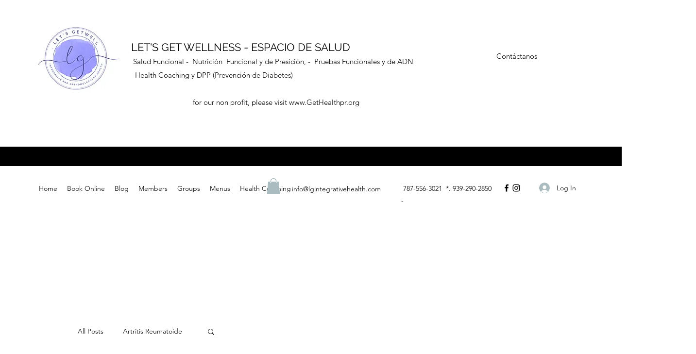

--- FILE ---
content_type: text/css; charset=utf-8
request_url: https://www.lgintegrativehealth.com/_serverless/pro-gallery-css-v4-server/layoutCss?ver=2&id=aen2n-not-scoped&items=3450_337_336%7C3531_232_185%7C3787_4000_3200&container=11185.984375_262_320_720&options=gallerySizeType:px%7CenableInfiniteScroll:true%7CtitlePlacement:SHOW_ON_HOVER%7CgridStyle:1%7CimageMargin:10%7CgalleryLayout:2%7CisVertical:false%7CnumberOfImagesPerRow:3%7CgallerySizePx:300%7CcubeRatio:1%7CcubeType:fill%7CgalleryThumbnailsAlignment:bottom%7CthumbnailSpacings:0
body_size: -176
content:
#pro-gallery-aen2n-not-scoped [data-hook="item-container"][data-idx="0"].gallery-item-container{opacity: 1 !important;display: block !important;transition: opacity .2s ease !important;top: 0px !important;left: 0px !important;right: auto !important;height: 80px !important;width: 81px !important;} #pro-gallery-aen2n-not-scoped [data-hook="item-container"][data-idx="0"] .gallery-item-common-info-outer{height: 100% !important;} #pro-gallery-aen2n-not-scoped [data-hook="item-container"][data-idx="0"] .gallery-item-common-info{height: 100% !important;width: 100% !important;} #pro-gallery-aen2n-not-scoped [data-hook="item-container"][data-idx="0"] .gallery-item-wrapper{width: 81px !important;height: 80px !important;margin: 0 !important;} #pro-gallery-aen2n-not-scoped [data-hook="item-container"][data-idx="0"] .gallery-item-content{width: 81px !important;height: 80px !important;margin: 0px 0px !important;opacity: 1 !important;} #pro-gallery-aen2n-not-scoped [data-hook="item-container"][data-idx="0"] .gallery-item-hover{width: 81px !important;height: 80px !important;opacity: 1 !important;} #pro-gallery-aen2n-not-scoped [data-hook="item-container"][data-idx="0"] .item-hover-flex-container{width: 81px !important;height: 80px !important;margin: 0px 0px !important;opacity: 1 !important;} #pro-gallery-aen2n-not-scoped [data-hook="item-container"][data-idx="0"] .gallery-item-wrapper img{width: 100% !important;height: 100% !important;opacity: 1 !important;} #pro-gallery-aen2n-not-scoped [data-hook="item-container"][data-idx="1"].gallery-item-container{opacity: 1 !important;display: block !important;transition: opacity .2s ease !important;top: 0px !important;left: 91px !important;right: auto !important;height: 80px !important;width: 81px !important;} #pro-gallery-aen2n-not-scoped [data-hook="item-container"][data-idx="1"] .gallery-item-common-info-outer{height: 100% !important;} #pro-gallery-aen2n-not-scoped [data-hook="item-container"][data-idx="1"] .gallery-item-common-info{height: 100% !important;width: 100% !important;} #pro-gallery-aen2n-not-scoped [data-hook="item-container"][data-idx="1"] .gallery-item-wrapper{width: 81px !important;height: 80px !important;margin: 0 !important;} #pro-gallery-aen2n-not-scoped [data-hook="item-container"][data-idx="1"] .gallery-item-content{width: 81px !important;height: 80px !important;margin: 0px 0px !important;opacity: 1 !important;} #pro-gallery-aen2n-not-scoped [data-hook="item-container"][data-idx="1"] .gallery-item-hover{width: 81px !important;height: 80px !important;opacity: 1 !important;} #pro-gallery-aen2n-not-scoped [data-hook="item-container"][data-idx="1"] .item-hover-flex-container{width: 81px !important;height: 80px !important;margin: 0px 0px !important;opacity: 1 !important;} #pro-gallery-aen2n-not-scoped [data-hook="item-container"][data-idx="1"] .gallery-item-wrapper img{width: 100% !important;height: 100% !important;opacity: 1 !important;} #pro-gallery-aen2n-not-scoped [data-hook="item-container"][data-idx="2"].gallery-item-container{opacity: 1 !important;display: block !important;transition: opacity .2s ease !important;top: 0px !important;left: 182px !important;right: auto !important;height: 80px !important;width: 80px !important;} #pro-gallery-aen2n-not-scoped [data-hook="item-container"][data-idx="2"] .gallery-item-common-info-outer{height: 100% !important;} #pro-gallery-aen2n-not-scoped [data-hook="item-container"][data-idx="2"] .gallery-item-common-info{height: 100% !important;width: 100% !important;} #pro-gallery-aen2n-not-scoped [data-hook="item-container"][data-idx="2"] .gallery-item-wrapper{width: 80px !important;height: 80px !important;margin: 0 !important;} #pro-gallery-aen2n-not-scoped [data-hook="item-container"][data-idx="2"] .gallery-item-content{width: 80px !important;height: 80px !important;margin: 0px 0px !important;opacity: 1 !important;} #pro-gallery-aen2n-not-scoped [data-hook="item-container"][data-idx="2"] .gallery-item-hover{width: 80px !important;height: 80px !important;opacity: 1 !important;} #pro-gallery-aen2n-not-scoped [data-hook="item-container"][data-idx="2"] .item-hover-flex-container{width: 80px !important;height: 80px !important;margin: 0px 0px !important;opacity: 1 !important;} #pro-gallery-aen2n-not-scoped [data-hook="item-container"][data-idx="2"] .gallery-item-wrapper img{width: 100% !important;height: 100% !important;opacity: 1 !important;} #pro-gallery-aen2n-not-scoped .pro-gallery-prerender{height:80px !important;}#pro-gallery-aen2n-not-scoped {height:80px !important; width:262px !important;}#pro-gallery-aen2n-not-scoped .pro-gallery-margin-container {height:80px !important;}#pro-gallery-aen2n-not-scoped .pro-gallery {height:80px !important; width:262px !important;}#pro-gallery-aen2n-not-scoped .pro-gallery-parent-container {height:80px !important; width:272px !important;}